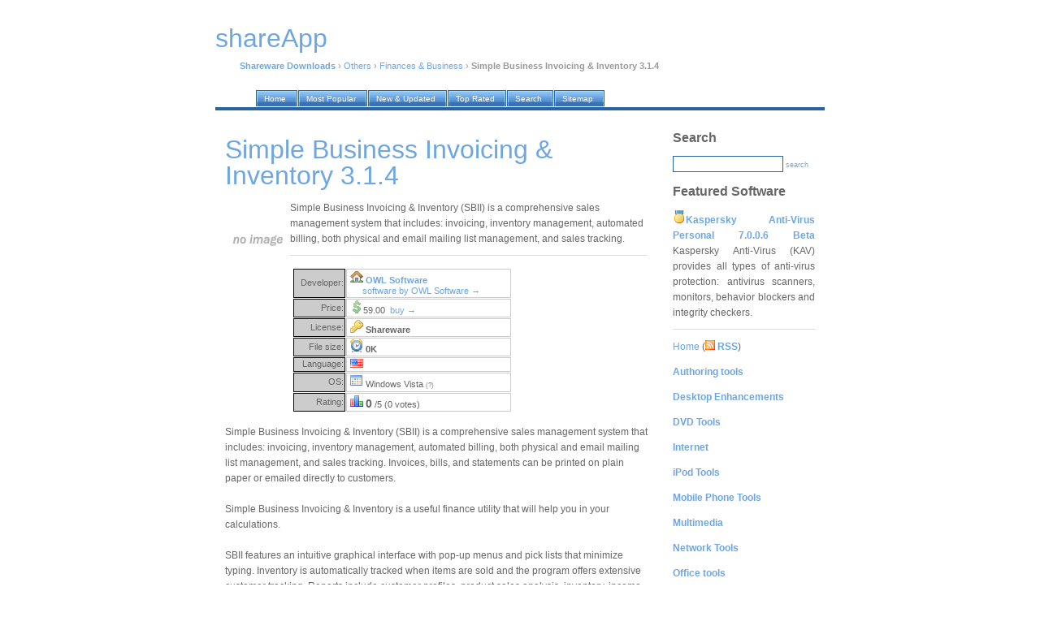

--- FILE ---
content_type: text/html; charset=UTF-8
request_url: https://shareapp.net/simple-business-invoicing-amp;-inventory_download/
body_size: 6914
content:
<!DOCTYPE html PUBLIC "-//W3C//DTD XHTML 1.0 Transitional//EN" "http://www.w3.org/TR/xhtml1/DTD/xhtml1-transitional.dtd">
<html xmlns="http://www.w3.org/1999/xhtml">
<head>
<title>Simple Business Invoicing &amp; Inventory 3.1.4 free download. Simple Business Invoicing & Inventory (SBII) is a comprehensive sales management system that includes: invoicing, inventory management, automated billing, both physical and email mailing list management, and sales tracking.</title>
<meta http-equiv="Content-Type" content="text/html; charset=iso-8859-1" />
<meta name="description" content="Simple Business Invoicing &amp; Inventory 3.1.4 free download. Simple Business Invoicing & Inventory (SBII) is a comprehensive sales management system that includes: invoicing, inventory management, automated billing, both physical and email mailing list management, and sales tracking." />
<meta name="keywords" content="Simple Business Invoicing &amp; Inventory 3.1.4 free download," />
<meta name="robots" content="index, follow" />
<link href="https://i.shareapp.net/nd/style.css" rel="stylesheet" type="text/css" />
<link rel="home" href="/" />
<link rel="shortcut icon" href="https://i.shareapp.net/nd/favicon.ico" />
<link rel="alternate" href="http://shareapp.net/rss/" type="application/rss+xml" title="WinBytes News RSS" />

</head>

<body>

<div id="container">

<div id="header">

<script language="JavaScript" type="text/javascript">
        function kw_srch()
        {
                s_query = document.getElementById('q').value;
                s_query = format_query(s_query);

                if (s_query != '')
                {
                        document.location = '/' + s_query + '_shareware/';
                }
                else
                {
                        alert("Please enter search keyword first");
                }
        }

        function format_query(s_query)
        {
                s_query = s_query.replace(/[^a-z0-9]+/gi, ' ');
                s_query = s_query.replace(/^\s/g, '');
                s_query = s_query.replace(/\s$/g, '');
                s_query = s_query.replace(/\s/g, '-');
                return s_query.toLowerCase();
        }
</script>

<a href="/"><h1 class="lwb" style="margin-bottom: 30px;">shareApp</h1></a>
<p>
<!-- google_ad_section_start -->
<a href="/"><b>Shareware Downloads</b></a> &rsaquo; <a href="/others_c/">Others</a> &rsaquo; <a href="/others_c/finances--business_s/">Finances & Business</a> &rsaquo; <b>Simple Business Invoicing &amp; Inventory 3.1.4</b>
<!-- google_ad_section_end -->
</p>
</div>

<div id="tabs10">
  <ul>
     <li><a href="/"><span>Home</span></a></li>
     <li><a href="/our/top/"><span>Most Popular</span></a></li>
     <li><a href="/our/new/"><span>New &amp; Updated</span></a></li>
     <li><a href="/our/reviews/"><span>Top Rated</span></a></li>
     <li><a href="/search/"><span>Search</span></a></li>
     <li><a href="/authors/"><span>Sitemap</span></a></li>

  </ul>
</div>

<div id="container2">

<div id="content">
<!-- google_ad_section_start -->
<h1>Simple Business Invoicing &amp; Inventory 3.1.4</h1>
<p>
<img align="left" width="80" src="https://i.shareapp.net/screenshots/s/i/simple-business-invoicing-amp;-inventory.jpg" class="screenshot" title="Simple Business Invoicing &amp; Inventory 3.1.4 Screenshot" alt="Simple Business Invoicing &amp; Inventory 3.1.4 Screenshot" />

Simple Business Invoicing & Inventory (SBII) is a comprehensive sales management system that includes: invoicing, inventory management, automated billing, both physical and email mailing list management, and sales tracking.<br />
</p>

<table>
<tr>
<td valign="top">

<table width="270px" cellspacing="1">
<tr>
<td width="60px" style="background-color: #ccc; border: 1px solid black;" align="right">Developer:</td>
<td style="border: 1px solid #ccc;">&nbsp;<img width="16" height="16" src="https://i.shareapp.net/design/ico/house.gif" /> <b><a href="#" onclick="window.open('http://www.regnow.com/softsell/visitor.cgi?affiliate=22260&action=site&vendor=4258'); return false" rel="nofollow">OWL Software</a></b><br />&nbsp;&nbsp;&nbsp;&nbsp;&nbsp;&nbsp;<a href="/authors/owl-software/">software by OWL Software &rarr;</a></td>
</tr>

<tr>
<td width="60px" style="background-color: #ccc; border: 1px solid black;" align="right">Price:</td>
<td style="border: 1px solid #ccc;">&nbsp;<img width="16" height="16" src="https://i.shareapp.net/design/ico/money_dollar.gif" />59.00 &nbsp;<a title="Buy Simple Business Invoicing &amp; Inventory 3.1.4 online now!" href="#buy">buy &rarr;</a></td>
</tr>

<tr>
<td width="60px" style="background-color: #ccc; border: 1px solid black;" align="right">License:</td>
<td style="border: 1px solid #ccc;">&nbsp;<img width="16" height="16" src="https://i.shareapp.net/design/ico/key.gif" />&nbsp;<b>Shareware</b></td>
</tr>

<tr>
<td width="60px" style="background-color: #ccc; border: 1px solid black;" align="right">File size:</td>
<td style="border: 1px solid #ccc;">&nbsp;<img width="16" height="16" src="https://i.shareapp.net/design/ico/clock.gif" />&nbsp;<b>0K</b></td>
</tr>

<tr>
<td width="60px" style="background-color: #ccc; border: 1px solid black;" align="right">Language:</td>
<td style="border: 1px solid #ccc;">&nbsp;<img width="16" height="11" src="https://i.shareapp.net/design/ico/us.gif" title="English language support" />&nbsp;</td>
</tr>

<tr>
<td width="60px" style="background-color: #ccc; border: 1px solid black;" align="right">OS:</td>
<td style="border: 1px solid #ccc;">&nbsp;<img width="16" height="16" src="https://i.shareapp.net/design/ico/os.gif" />&nbsp;Windows Vista <span style="font-size: 70%; color: gray">(?)</span></td>
</tr>


<tr>
<td width="60px" style="background-color: #ccc; border: 1px solid black;" align="right">Rating:</td>
<td style="border: 1px solid #ccc;">&nbsp;<img width="16" height="16" src="https://i.shareapp.net/design/ico/chart_bar.gif" />&nbsp;<span style="font-weight:bold; font-size:130%">0</span> /5 (0 votes)
</td>
</tr>



</table>



</td>
<td>

 


</td>
</tr>
</table>





<p>
Simple Business Invoicing & Inventory (SBII) is a comprehensive sales management system that includes: invoicing, inventory management, automated billing, both physical and email mailing list management, and sales tracking. Invoices, bills, and statements can be printed on plain paper or emailed directly to customers.<br />
<br />
Simple Business Invoicing & Inventory is a useful finance utility that will help you in your calculations.<br />
<br />
SBII features an intuitive graphical interface with pop-up menus and pick lists that minimize typing. Inventory is automatically tracked when items are sold and the program offers extensive customer tracking. Reports include customer profiles, product sales analysis, inventory, income, sales tax, cost of goods sold, etc.<br />
<br />
Bills, invoices and customer statements can be emailed directly to customers using a standard SMTP email server. SBII can also be used to send simple newsletters or special notices via email to selected groups of customers in your mailing list.<br />
<br />
Customer lists and product definitions can be imported from delimited text files (i.e., *.csv, *.cgi, etc.).<br />
<br />
SBII can be configured to automatically compute two sales taxes (e.g., Canadian GST and PST).<br />
<br />
SBII can be used alone or in conjunction with OWL’s Simple Business Accounting (SBA) to provide complete tracking of both sales income and business expenses.<br />
<br />
SBII requires Windows 95 or above, A hard disk with approximately 2 Megabytes of available space and access to an SMTP compatible email server for email capability.<br />
<br />
<h6>Requirements</h6>
<li>Installed printer.<br />
<br />
<h6>Limitations</h6>
<li>30 evaluation
</p>

<p>
tags<img width="16" height="16" src="https://i.shareapp.net/design/ico/bullet_green.gif" /><span class="marked_blue">
<a href="/simple-business_shareware/">simple business</a>&nbsp;&nbsp;<a href="/sbii-can_shareware/">sbii can</a>&nbsp;&nbsp;<a href="/emailed-directly_shareware/">emailed directly</a>&nbsp;&nbsp;<a href="/email-server_shareware/">email server</a>&nbsp;&nbsp;<a href="/statements-can_shareware/">statements can</a>&nbsp;&nbsp;<a href="/business-invoicing_shareware/">business invoicing</a>&nbsp;&nbsp;<a href="/mailing-list-_shareware/">mailing list</a>&nbsp;&nbsp;
</span>

</p>

<div align="center" id="screenshot"><img title="Simple Business Invoicing &amp; Inventory 3.1.4 screenshot" alt="Simple Business Invoicing &amp; Inventory 3.1.4 screenshot" src="https://i.shareapp.net/full_screenshots/s/i/simple-business-invoicing-amp;-inventory.jpg" style="border: 1px solid #DCDCDC; " /></div>
<br /><br />

</p>
<!-- google_ad_section_end -->

<h1>Download Simple Business Invoicing &amp; Inventory 3.1.4</h1>
<p>
<a name="free-download"></a>
<img width="16" height="16" src="https://i.shareapp.net/design/ico/disk.gif" />&nbsp;<a href="#" onclick="window.open('http://www.owlsoftware.com/pub/sbisetup.exe'); return false" title="Simple Business Invoicing &amp; Inventory  free download" rel="nofollow"><b>Download Simple Business Invoicing &amp; Inventory 3.1.4</b></a><br />






</p>

<p>
<a name="buy"></a>
Purchase: <img width="16" height="16" src="https://i.shareapp.net/design/ico/money.gif" />&nbsp;<a href="#" onclick="window.open(''); return false" title="Buy Simple Business Invoicing &amp; Inventory  online now!" rel="nofollow"><b>Buy Simple Business Invoicing &amp; Inventory 3.1.4</b></a>
</p>


<br />
<h6>Authors software</h6>

<p>
<img src="https://i.shareapp.net/screenshots/s/i/simple-business-accounting.jpg" class="screenshot" title="Simple Business Accounting 4.1.1" alt="Simple Business Accounting 4.1.1" width="80" align="left" />

<b><a href="/simple-business-accounting_download/" title="Free Download Simple Business Accounting 4.1.1">Simple Business Accounting 4.1.1</a></b><br />
OWL Software<br /><br />
Designed for business owners, not accountants, OWL Simple Business Accounting (SBA) makes bookkeeping quick, easy and affordable.
</p>

<p>
<img src="https://i.shareapp.net/screenshots/s/i/simple-business-invoicing-amp;-inventory.jpg" class="screenshot" title="Simple Business Invoicing &amp; Inventory 3.1.4" alt="Simple Business Invoicing &amp; Inventory 3.1.4" width="80" align="left" />

<b><a href="/simple-business-invoicing-amp;-inventory_download/" title="Free Download Simple Business Invoicing &amp; Inventory 3.1.4">Simple Business Invoicing &amp; Inventory 3.1.4</a></b><br />
OWL Software<br /><br />
Simple Business Invoicing & Inventory (SBII) is a comprehensive sales management system that includes: invoicing, inventory management, automated billing, both physical and email mailing list management, and sales tracking.
</p>

<p>
<img src="https://i.shareapp.net/screenshots/b/a/basic-bookkeeping.jpg" class="screenshot" title="Basic Bookkeeping 7.1.2" alt="Basic Bookkeeping 7.1.2" width="80" align="left" />

<b><a href="/basic-bookkeeping_download/" title="Free Download Basic Bookkeeping 7.1.2">Basic Bookkeeping 7.1.2</a></b><br />
OWL Software<br /><br />
Designed for business owners, not accountants, OWL Basic Bookkeeping (BBK) makes bookkeeping quick, easy and affordable.
</p>

<p>
<img src="https://i.shareapp.net/screenshots/b/o/bookkeeping-for-realtors.jpg" class="screenshot" title="Bookkeeping for REALTORS 2.1.1" alt="Bookkeeping for REALTORS 2.1.1" width="80" align="left" />

<b><a href="/bookkeeping-for-realtors_download/" title="Free Download Bookkeeping for REALTORS 2.1.1">Bookkeeping for REALTORS 2.1.1</a></b><br />
OWL Software<br /><br />
Bookkeeping for REALTORS was made for those real estate professionals who can't afford to spend their precious time away from their clients learning to use a complicate accounting software.
</p>

<p>
<img src="https://i.shareapp.net/screenshots/o/w/owl-commander-2.0.jpg" class="screenshot" title="Owl Commander 2.0 Beta" alt="Owl Commander 2.0 Beta" width="80" align="left" />

<b><a href="/owl-commander-2.0_download/" title="Free Download Owl Commander 2.0 Beta">Owl Commander 2.0 Beta</a></b><br />
Owl Software<br /><br />
Owl Commander was designed to be a file manager for Windows similar to the Windows file manager WINFILE.
</p>



<h6>Similar software</h6>

<p>
<img src="https://i.shareapp.net/screenshots/s/i/simple-business-invoicing-amp;-inventory.jpg" class="screenshot" title="Simple Business Invoicing &amp; Inventory 3.1.4" alt="Simple Business Invoicing &amp; Inventory 3.1.4" width="80" align="left" />

<b><a href="/simple-business-invoicing-amp;-inventory_download/" title="Free Download Simple Business Invoicing &amp; Inventory 3.1.4">Simple Business Invoicing &amp; Inventory 3.1.4</a></b><br />
OWL Software<br /><br />
Simple Business Invoicing & Inventory (SBII) is a comprehensive sales management system that includes: invoicing, inventory management, automated billing, both physical and email mailing list management, and sales tracking.
</p>

<p>
<img src="https://i.shareapp.net/screenshots/s/i/simple-business-accounting.jpg" class="screenshot" title="Simple Business Accounting 4.1.1" alt="Simple Business Accounting 4.1.1" width="80" align="left" />

<b><a href="/simple-business-accounting_download/" title="Free Download Simple Business Accounting 4.1.1">Simple Business Accounting 4.1.1</a></b><br />
OWL Software<br /><br />
Designed for business owners, not accountants, OWL Simple Business Accounting (SBA) makes bookkeeping quick, easy and affordable.
</p>

<p>
<img src="https://i.shareapp.net/screenshots/t/h/the-inventory-keeper.jpg" class="screenshot" title="The Inventory Keeper 5.0.8" alt="The Inventory Keeper 5.0.8" width="80" align="left" />

<b><a href="/the-inventory-keeper_download/" title="Free Download The Inventory Keeper 5.0.8">The Inventory Keeper 5.0.8</a></b><br />
Peak InfoSystems Inc<br /><br />
Keeper is a flexible point-of-sale invoicing system, inventory management system, and sales analysis system.
</p>

<p>
<img src="https://i.shareapp.net/screenshots/c/u/customer-invoicing.jpg" class="screenshot" title="Customer Invoicing 1.0" alt="Customer Invoicing 1.0" width="80" align="left" />

<b><a href="/customer-invoicing_download/" title="Free Download Customer Invoicing 1.0">Customer Invoicing 1.0</a></b><br />
Excely.com<br /><br />
The Customer Invoicing Template is an invoice template that comes with the ability to store invoices, products and customers and perform advanced invoice sales reporting.
</p>

<p>
<img src="https://i.shareapp.net/screenshots/m/e/merchware.net.jpg" class="screenshot" title="Merchware.NET 1.0" alt="Merchware.NET 1.0" width="80" align="left" />

<b><a href="/merchware.net_download/" title="Free Download Merchware.NET 1.0">Merchware.NET 1.0</a></b><br />
Arkitech EBC Corporation<br /><br />
Merchware.
</p>

<p>
<img src="https://i.shareapp.net/screenshots/s/i/simply-contacts---customers-and-sales.jpg" class="screenshot" title="Simply Contacts - Customers and Sales 2.8" alt="Simply Contacts - Customers and Sales 2.8" width="80" align="left" />

<b><a href="/simply-contacts---customers-and-sales_download/" title="Free Download Simply Contacts - Customers and Sales 2.8">Simply Contacts - Customers and Sales 2.8</a></b><br />
Biz-Tech Customer Database Sof<br /><br />
Simply Contacts - Customers and Sales is a program oriented towards customer and sales database.
</p>

<p>
<img src="https://i.shareapp.net/screenshots/i/n/invoice-store.jpg" class="screenshot" title="Invoice Store 4.0" alt="Invoice Store 4.0" width="80" align="left" />

<b><a href="/invoice-store_download/" title="Free Download Invoice Store 4.0">Invoice Store 4.0</a></b><br />
Software Store Products<br /><br />
Invoice Store gives you a PC-Based Invoicing and Customer Tracking application product for the small business.
</p>

<p>
<img src="https://i.shareapp.net/screenshots/b/a/basic-bookkeeping.jpg" class="screenshot" title="Basic Bookkeeping 7.1.2" alt="Basic Bookkeeping 7.1.2" width="80" align="left" />

<b><a href="/basic-bookkeeping_download/" title="Free Download Basic Bookkeeping 7.1.2">Basic Bookkeeping 7.1.2</a></b><br />
OWL Software<br /><br />
Designed for business owners, not accountants, OWL Basic Bookkeeping (BBK) makes bookkeeping quick, easy and affordable.
</p>

<p>
<img src="https://i.shareapp.net/screenshots/c/u/customer-invoice-template.jpg" class="screenshot" title="Customer Invoice Template 2.0" alt="Customer Invoice Template 2.0" width="80" align="left" />

<b><a href="/customer-invoice-template_download/" title="Free Download Customer Invoice Template 2.0">Customer Invoice Template 2.0</a></b><br />
Business Spreadsheets<br /><br />
The Customer Invoicing Template is an Excel invoice template that has the ability to store invoices, products and customers and perform advanced invoice sales reporting.
</p>

<p>
<img src="https://i.shareapp.net/screenshots/i/m/imagic-inventory-software.jpg" class="screenshot" title="iMagic Inventory Software 5.20" alt="iMagic Inventory Software 5.20" width="80" align="left" />

<b><a href="/imagic-inventory-software_download/" title="Free Download iMagic Inventory Software 5.20">iMagic Inventory Software 5.20</a></b><br />
iMagic<br /><br />
Managing stock has never been as easy! iMagic Inventory lets you take full control of your inventory and invoicing.
</p>


<h6>Other software in this category</h6>

<p>
<img src="https://i.shareapp.net/screenshots/j/o/jobcost-controller-for-excel.jpg" class="screenshot" title="JobCost Controller for Excel 11.1" alt="JobCost Controller for Excel 11.1" width="80" align="left" />

<b><a href="/jobcost-controller-for-excel_download/" title="Free Download JobCost Controller for Excel 11.1">JobCost Controller for Excel 11.1</a></b><br />
CPR International, Inc.<br /><br />
Construction Jobcost Tracking System for Excel.
</p>

<p>
<img src="https://i.shareapp.net/screenshots/7/o/7officedemowin.jpg" class="screenshot" title="7OfficeDemoWin 3.0.3" alt="7OfficeDemoWin 3.0.3" width="80" align="left" />

<b><a href="/7officedemowin_download/" title="Free Download 7OfficeDemoWin 3.0.3">7OfficeDemoWin 3.0.3</a></b><br />
7Office Inc.<br /><br />
7Office is an enterprise solution for small business.
</p>

<p>
<img src="https://i.shareapp.net/screenshots/7/c/7contactwin.jpg" class="screenshot" title="7ContactWin 3.0.3" alt="7ContactWin 3.0.3" width="80" align="left" />

<b><a href="/7contactwin_download/" title="Free Download 7ContactWin 3.0.3">7ContactWin 3.0.3</a></b><br />
7Office Inc.<br /><br />
7Office is an enterprise solution for small business.
</p>

<p>
<img src="https://i.shareapp.net/screenshots/i/i/ii-workschedule.jpg" class="screenshot" title="II_WorkSchedule 6.61" alt="II_WorkSchedule 6.61" width="80" align="left" />

<b><a href="/ii-workschedule_download/" title="Free Download II_WorkSchedule 6.61">II_WorkSchedule 6.61</a></b><br />
Image Integration<br /><br />
II_WorkSchedule is a useful electronic personal-management software for Companies.
</p>

<p>
<img src="https://i.shareapp.net/screenshots/r/e/real-time-foreign-exchanger.jpg" class="screenshot" title="Real-time Foreign Exchanger 2.11" alt="Real-time Foreign Exchanger 2.11" width="80" align="left" />

<b><a href="/real-time-foreign-exchanger_download/" title="Free Download Real-time Foreign Exchanger 2.11">Real-time Foreign Exchanger 2.11</a></b><br />
Hunter Soft<br /><br />
The software is a break-through in the field of Foreign Exchange Rate software.
</p>

</div>

<div id="sidebar">

<h2>Search</h2>
<form onsubmit="javascript: kw_srch(); return false;" name="form1" id="form1">
<input type="text" name="q" value="" />
<a href="javascript:kw_srch()">search</a>
</form>

 

<h2>Featured Software</h2>
<p align="justify">
<img width="16" height="16" src="https://i.shareapp.net/design/ico/medal_gold_3.gif" /><b><a href="/kaspersky-anti-virus-personal-7.0.0.6_download/" title="Free Download Kaspersky Anti-Virus Personal 7.0.0.6 Beta">Kaspersky Anti-Virus Personal 7.0.0.6 Beta</a></b>
Kaspersky Anti-Virus (KAV) provides all types of anti-virus protection: antivirus scanners, monitors, behavior blockers and integrity checkers.
</p>


<p class="lite">
<a href="/">Home</a> (<a href="/rss/"><img width="12" height="12" src="https://i.shareapp.net/design/ico/feed.gif" /> <b>RSS</b></a>)<br /><p class="lite"><a href="/authoring-tools_c/"><b>Authoring tools</b></a></p>
<p class="lite"><a href="/desktop-enhancements_c/"><b>Desktop Enhancements</b></a></p>
<p class="lite"><a href="/cd-dvd-tools_c/"><b>DVD Tools</b></a></p>
<p class="lite"><a href="/internet_c/"><b>Internet</b></a></p>
<p class="lite"><a href="/ipod-tools_c/"><b>iPod Tools</b></a></p>
<p class="lite"><a href="/mobile-phone-tools_c/"><b>Mobile Phone Tools</b></a></p>
<p class="lite"><a href="/multimedia_c/"><b>Multimedia</b></a></p>
<p class="lite"><a href="/network-tools_c/"><b>Network Tools</b></a></p>
<p class="lite"><a href="/office-tools_c/"><b>Office tools</b></a></p>
<p class="lite"><a href="/others_c/"><b>Others</b></a></p><a href="/others_c/e-book_s/">E-Book</a><br />
<a href="/others_c/file-cd-dvd-catalog_s/">File/CD/DVD Catalog</a><br />
<a href="/others_c/finances--business_s/">Finances & Business</a><br />
<a href="/others_c/font-utils_s/">Font Utils</a><br />
<a href="/others_c/fun_s/">Fun</a><br />
<a href="/others_c/home--education_s/">Home & Education</a><br />
<a href="/others_c/miscellaneous_s/">Miscellaneous</a><br />
<a href="/others_c/scheduling_s/">Scheduling</a><br />
<a href="/others_c/signatures-updates_s/">Signatures/Updates</a><br />
<a href="/others_c/unit-conversion_s/">Unit Conversion</a><br />
<p class="lite"><a href="/portable-software_c/"><b>Portable</b></a></p>
<p class="lite"><a href="/programming_c/"><b>Programming</b></a></p>
<p class="lite"><a href="/security_c/"><b>Security</b></a></p>
<p class="lite"><a href="/system_c/"><b>System Utilities</b></a></p>
<p class="lite"><a href="/tweak_c/"><b>Tweak</b></a></p>
<p class="lite"><a href="/unix_c/"><b>UNIX</b></a></p>
<p class="lite"><a href="/windows-widgets_c/"><b>Widgets</b></a></p>
</p>

                








<h2>Latest software</h2>
<p>

</p>

<h2>Top tags</h2>
<p>
<a href="/software_shareware/">software</a>&nbsp;&nbsp;

<a href="/chromatic-tuner_shareware/">chromatic tuner</a>&nbsp;&nbsp;

<a href="/proxy_shareware/">proxy</a>&nbsp;&nbsp;

<a href="/file-sharing_shareware/">file sharing</a>&nbsp;&nbsp;

<a href="/chess_shareware/">chess</a>&nbsp;&nbsp;

<a href="/outlook-file-recovery_shareware/">outlook file recovery</a>&nbsp;&nbsp;

<a href="/cell-phone-sync_shareware/">cell phone sync</a>&nbsp;&nbsp;

<a href="/weight_shareware/">weight</a>&nbsp;&nbsp;

<a href="/cell-phone-pda-connection_shareware/">cell phone pda connection</a>&nbsp;&nbsp;

<a href="/download_shareware/">download</a>&nbsp;&nbsp;
</p>

 <h2>Our network</h2>
<p>
<!-- google_ad_section_start(weight=ignore) -->
<a href="https://rbytes.org/">Kostenlose Software</a><br />
<a href="https://rbytes.net/">Software Reviews</a><br />
<a href="https://rbytes.net/soft/">Software &Uuml;bersicht</a><br />
<a href="https://rbytes.org/descargar/">Descargar</a> <a href="https://rbytes.net/descargar/">Programas</a><br />
<a href="https://rbytes.net/telecharger/">T&eacute;l&eacute;charger</a><br />

<a href="https://freewareapp.com/">Freeware Downloads</a><br />
<a href="https://shareapp.net/">Shareware Downloads</a><br />
<a href="https://gosoftware.org/">Go Software</a><br />
<!-- google_ad_section_end(weight=ignore) -->

<!-- google_ad_section_start(weight=ignore) -->

<!-- google_ad_section_end -->
</p>





</div>

<div id="footer">
<p>
&copy; 2007 <a href="/">shareApp</a> / <a href="/info/submit/">Submit</a>&nbsp;&nbsp;<a href="/info/contact/">Contact</a> / <a rel="nofollow" href="/privacy.php" target="_blank">Privacy Policy</a> /. design by super j man, icons by Mark James
</p>
</div>

</div>

</div>

<!-- Yandex.Metrika counter -->
<script type="text/javascript" >
    (function (d, w, c) {
        (w[c] = w[c] || []).push(function() {
            try {
                w.yaCounter62706886 = new Ya.Metrika({
                    id:62706886,
                    clickmap:true,
                    trackLinks:true,
                    accurateTrackBounce:true
                });
            } catch(e) { }
        });

        var n = d.getElementsByTagName("script")[0],
            s = d.createElement("script"),
            f = function () { n.parentNode.insertBefore(s, n); };
        s.type = "text/javascript";
        s.async = true;
        s.src = "https://mc.yandex.ru/metrika/watch.js";

        if (w.opera == "[object Opera]") {
            d.addEventListener("DOMContentLoaded", f, false);
        } else { f(); }
    })(document, window, "yandex_metrika_callbacks");
</script>
<noscript><div><img src="https://mc.yandex.ru/watch/62706886" style="position:absolute; left:-9999px;" alt="" /></div></noscript>
<!-- /Yandex.Metrika counter -->

</body>
</html>
<!--
* TECH INFO *
rngine/2.x optimized/cached (please ignore this)

* HASH FILE: 
* GENERATION TIME: 0.15956
* CACHE TIME: Thu, 15 Jan 2026 17:20:37 +0000
* PAGE STATUS: GENERATED, CACHED
-->